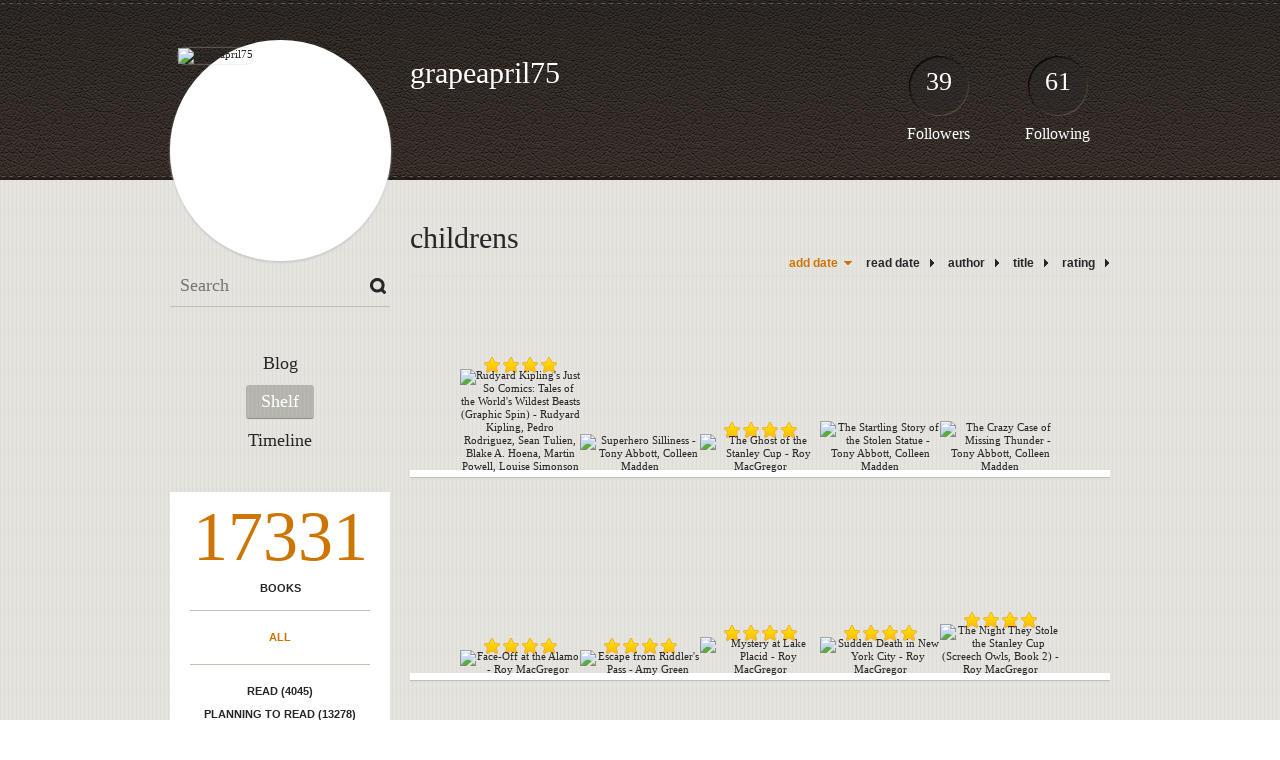

--- FILE ---
content_type: text/html; charset=UTF-8
request_url: http://grapeapril75.booklikes.com/shelf/226813/?page=16
body_size: 8943
content:
<!doctype html>
<html>
<head>
	  
   <meta http-equiv="Content-Type" content="text/html; charset=utf-8" />
   <meta name="robots" content="index, follow" />
   <meta name="revisit-after" content="1 days" />
   
   <title>childrens - Shelf - grapeapril75</title>      
   <meta property="og:title" content="childrens - Shelf - grapeapril75" />
   <meta itemprop="name" content="childrens - Shelf - grapeapril75" />     
   <meta property="og:site_name" content="childrens - Shelf - grapeapril75" />
   
   <meta name="Description" content="grapeapril75 - book blog on BookLikes" />
   <meta property="og:description" content="grapeapril75 - book blog on BookLikes" />
   <meta itemprop="description" content="grapeapril75 - book blog on BookLikes" /> 
   
   <meta property="og:image" content="http://booklikes.com/photo/crop/250/0/upload/avatar/e/f/azure_efeb086e1466ec6e0a36e007d458d9e0.jpg" />   
   <meta itemprop="image" content="http://booklikes.com/photo/crop/250/0/upload/avatar/e/f/azure_efeb086e1466ec6e0a36e007d458d9e0.jpg" />
   
   <meta name="Keywords" content="Booklikes, grapeapril75, grapeapril75" />
   
   <meta property="og:type" content="blog" />
   
   <meta name="twitter:card" content="summary" />
   <meta name="twitter:site" content="@BookLikes" />      
   <meta name="twitter:url" content="http://grapeapril75.booklikes.com/shelf/226813/?page=16" />
   <meta name="twitter:title" content="childrens - Shelf - grapeapril75" />
   <meta name="twitter:description" content="grapeapril75 - book blog on BookLikes" />     
   
   <link href="http://grapeapril75.booklikes.com/theme/default/style.css" rel="stylesheet" type="text/css" />
   
   <link rel="icon" type="image" href="http://booklikes.com/photo/crop/25/25/upload/avatar/e/f/azure_efeb086e1466ec6e0a36e007d458d9e0.jpg"/>
      
   <link rel="alternate" type="application/atom+xml" href="http://grapeapril75.booklikes.com/rss" title="grapeapril75 RSS"/>
   
   <script type="text/javascript"> 
                                 (function(i,s,o,g,r,a,m){i['GoogleAnalyticsObject']=r;i[r]=i[r]||function(){
                                 (i[r].q=i[r].q||[]).push(arguments)},i[r].l=1*new Date();a=s.createElement(o),
                                 m=s.getElementsByTagName(o)[0];a.async=1;a.src=g;m.parentNode.insertBefore(a,m)
                                 })(window,document,'script','//www.google-analytics.com/analytics.js','ga');
                                 ga('create', 'UA-32199978-1', 'booklikes.com');                                 
                                 ga('send', 'pageview');
                                 </script>
   
   <style type="text/css">   
               
            
            
      
            
      
   </style>       
   
</head>
<body><style type="text/css">
div#book-popup{top:10%;left:50%;padding:20px;z-index:20;width:750px;margin-left:-375px;background:#fff;border:1px solid rgba(0,0,0,0.2);-moz-box-shadow:0 0 10px 5px rgba(0,0,0,0.2);-webkit-box-shadow:0 0 10px 5px rgba(0,0,0,0.2);-o-box-shadow:0 0 10px 5px rgba(0,0,0,0.2);box-shadow:0 0 10px 5px rgba(0,0,0,0.2)}.set-bradius3tl{-moz-border-radius-topleft:3px;-webkit-border-top-left-radius:3px;border-top-left-radius:3px}.set-bradius3tr{-moz-border-radius-topright:3px;-webkit-border-top-right-radius:3px;border-top-right-radius:3px}.set-bradius3bl{-moz-border-radius-bottomleft:3px;-webkit-border-bottom-left-radius:3px;border-bottom-left-radius:3px}.set-bradius3br{-moz-border-radius-bottomright:3px;-webkit-border-bottom-right-radius:3px;border-bottom-right-radius:3px}div.book-popup-content,div.book-popup-content a{color:#333}div.book-popup-content,div.book-popup-options{font-family:"Helvetica Neue",Arial,Tahoma,Verdana,sans-serif!important}a.book-popup-close{top:-10px;right:-5px;font-size:20px;color:#333;font-weight:bold}a.book-popup-close:hover{color:#03794c}div.book-popup-cover{width:225px}div.book-popup-info{width:505px}div.book-popup-title{padding-top:10px;padding-right:30px;font-size:22px;font-weight:bold}div.book-popup-title a:hover{text-decoration:underline}div.book-popup-author{padding-top:13px;font-size:14px}div.book-popup-kind{padding-top:13px;font-size:14px;font-weight:bold}div.book-popup-rating{padding-top:13px;font-size:12px;color:#036d44;font-weight:bold}div.book-popup-rating img{margin-right:3px}div.book-popup-desc{padding-top:15px;font-size:14px;line-height:140%}div.book-popup-share{padding-top:15px}div.book-popup-share-link{font-size:11px;color:#ccc}div.book-popup-page{padding-top:15px}div.book-popup-page a{font-size:14px;color:#03794c;font-weight:bold}div.book-popup-page a:hover{text-decoration:underline}div.book-popup-review{line-height:19px}div.book-popup-review a{disply:inline-block;font-size:14px;color:#03794c;font-weight:bold;line-height:19px}div.book-popup-review a:hover{text-decoration:underline}div.book-popup-review img{margin:-5px 0 0 2px}div.book-popup-more{padding-top:30px}div.book-popup-options{padding-top:20px}div.book-popup-options a{padding:7px 15px;margin-right:5px;display:inline-block;background:#038050;border:1px solid #04623e;font-size:14px;font-weight:bold;color:#fff}div.book-affiliate{display:none;margin-top:25px}div.book-affiliate h6{margin-bottom:10px;font-size:14px;font-weight:bold}div.book-affiliate-entry:nth-child(even){background:#eee}div.book-affiliate-entry{padding:5px;font-size:12px}div.book-affiliate-entry-user{background:#ccc}div.book-affiliate-entry img{width:15px;height:15px;display:inline-block;margin-right:5px;vertical-align:middle}div.book-affiliate-entry strong{display:inline-block;width:45%}div.book-affiliate-entry span{display:inline-block;width:20%}div.book-affiliate-entry a{width:25%;display:inline-block;font-weight:bold;color:#038050;text-align:right;text-decoration:none}div.book-affiliate-entry a:hover{text-decoration:underline}.loader{position:absolute;z-index:999;width:50px;height:50px;-moz-transform:scale(0.6);-webkit-transform:scale(0.6);-ms-transform:scale(0.6);-o-transform:scale(0.6);transform:scale(0.6)}.loader div{position:absolute;background-color:#eee;height:9px;width:9px;-moz-border-radius:5px;-moz-animation-name:f_fadeG;-moz-animation-duration:1.04s;-moz-animation-iteration-count:infinite;-moz-animation-direction:linear;-webkit-border-radius:5px;-webkit-animation-name:f_fadeG;-webkit-animation-duration:1.04s;-webkit-animation-iteration-count:infinite;-webkit-animation-direction:linear;-ms-border-radius:5px;-ms-animation-name:f_fadeG;-ms-animation-duration:1.04s;-ms-animation-iteration-count:infinite;-ms-animation-direction:linear;-o-border-radius:5px;-o-animation-name:f_fadeG;-o-animation-duration:1.04s;-o-animation-iteration-count:infinite;-o-animation-direction:linear;border-radius:5px;animation-name:f_fadeG;animation-duration:1.04s;animation-iteration-count:infinite;animation-direction:linear}.loader-1{left:0;top:20px;-moz-animation-delay:.39s;-webkit-animation-delay:.39s;-ms-animation-delay:.39s;-o-animation-delay:.39s;animation-delay:.39s}.loader-2{left:6px;top:6px;-moz-animation-delay:.52s;-webkit-animation-delay:.52s;-ms-animation-delay:.52s;-o-animation-delay:.52s;animation-delay:.52s}.loader-3{left:20px;top:0;-moz-animation-delay:.65s;-webkit-animation-delay:.65s;-ms-animation-delay:.65s;-o-animation-delay:.65s;animation-delay:.65s}.loader-4{right:6px;top:6px;-moz-animation-delay:.78s;-webkit-animation-delay:.78s;-ms-animation-delay:.78s;-o-animation-delay:.78s;animation-delay:.78s}.loader-5{right:0;top:20px;-moz-animation-delay:.91s;-webkit-animation-delay:.91s;-ms-animation-delay:.91s;-o-animation-delay:.91s;animation-delay:.91s}.loader-6{right:6px;bottom:6px;-moz-animation-delay:1.04s;-webkit-animation-delay:1.04s;-ms-animation-delay:1.04s;-o-animation-delay:1.04s;animation-delay:1.04s}.loader-7{left:20px;bottom:0;-moz-animation-delay:1.17s;-webkit-animation-delay:1.17s;-ms-animation-delay:1.17s;-o-animation-delay:1.17s;animation-delay:1.17s}.loader-8{left:6px;bottom:6px;-moz-animation-delay:1.3s;-webkit-animation-delay:1.3s;-ms-animation-delay:1.3s;-o-animation-delay:1.3s;animation-delay:1.3s}@-moz-keyframes f_fadeG{0%{background-color:#000}100%{background-color:#eee}}@-webkit-keyframes f_fadeG{0%{background-color:#000}100%{background-color:#eee}}@-ms-keyframes f_fadeG{0%{background-color:#000}100%{background-color:#eee}}@-o-keyframes f_fadeG{0%{background-color:#000}100%{background-color:#eee}}@keyframes f_fadeG{0%{background-color:#000}100%{background-color:#eee}}
</style>
<div id="book-popup" class="set-abs" style="display: none;"></div><div id="book-loader" class="loader" style="display: none;"><div class="loader-1"></div><div class="loader-2"></div><div class="loader-3"></div><div class="loader-4"></div><div class="loader-4"></div><div class="loader-6"></div><div class="loader-7"></div><div class="loader-8"></div></div>
<script type="text/javascript">
window.addEventListener("click",function(a){bookPopupClose()},false);document.getElementById("book-popup").addEventListener("click",function(a){a.stopPropagation();return false},false);function bookPopupClose(){document.getElementById("book-popup").style.display="none"}function affiliateLoad(a,c,e){var b=1;var f=e.length;var g=document.getElementById("book-affiliate-list-"+a);g.innerHTML="";var d=setInterval(function(){var h=e[b];var i=new XMLHttpRequest();i.open("POST","/www/ajax.php",true);i.setRequestHeader("Content-type","application/x-www-form-urlencoded");i.setRequestHeader("X-Requested-With","XMLHttpRequest");var j="action=affiliate&idb="+a+"&idu="+c+"&ids="+h;i.onreadystatechange=function(){if(i.readyState==4&&i.status==200){var k=JSON.parse(i.responseText);if(!k[0]){return}k=k[0];g.innerHTML=g.innerHTML+k.html;document.getElementById("book-affiliate-"+a).style.display="block"}};i.send(j);b++;if(b==f){clearInterval(d)}},1000)}var bookId,bookNode,bookTimer,bookClick=0;function bookPopupClick(b,a){if(b.parentNode.tagName=="A"&&b.parentNode.href){return}bookClick=b.getAttribute("data-book");setTimeout(function(){bookClick=0},3000);clearTimeout(bookTimer);window.open(a)}function bookPopupMoveOut(){clearTimeout(bookTimer)}function bookPopupMove(a){var c=a.getAttribute("data-book");var b=a.getAttribute("data-aff");if(bookClick==c){return}bookId=c;bookNode=a.tagName;bookTimer=setTimeout(function(){if(!a.clientHeight&&!a.clientWidth){var f={x:a.children[0].offsetWidth,y:a.children[0].offsetHeight};var g=a.children[0].getBoundingClientRect()}else{var f={x:a.offsetWidth,y:a.offsetHeight};var g=a.getBoundingClientRect()}var e={x:window.pageXOffset||document.scrollLeft,y:window.pageYOffset||document.scrollTop};var d=document.getElementById("book-loader");d.style.display="block";d.style.top=(((f.y<50)?0:(Math.round(f.y/2)-25))+(isNaN(e.y)?0:parseInt(e.y))+(isNaN(g.top)?0:parseInt(g.top)))+"px";d.style.left=(((f.x<50)?0:(Math.round(f.x/2)-25))+(isNaN(e.x)?0:parseInt(e.x))+(isNaN(g.left)?0:parseInt(g.left)))+"px";bookPopup(c,"",b)},2000)}function bookPopupOld(c,a,b){bookPopup(c,"old",b)}function bookPopup(id,none,idaff){var ajax=new XMLHttpRequest();ajax.open("POST","/www/ajax.php",true);ajax.setRequestHeader("Content-type","application/x-www-form-urlencoded");ajax.setRequestHeader("X-Requested-With","XMLHttpRequest");var params="action=bookpopupb&id="+id;if(idaff){params+="&idaff="+idaff}if(none=="old"){params+="&old=1"}ajax.onreadystatechange=function(){if(ajax.readyState==4&&ajax.status==200){document.getElementById("book-loader").style.display="none";document.getElementById("book-popup").innerHTML=ajax.responseText;document.getElementById("book-popup").style.top=window.pageYOffset+25+"px";document.getElementById("book-popup").style.display="block";var scripts="";ajax.responseText.replace(/<script[^>]*>([\s\S]*?)<\/script>/gi,function(all,code){scripts+=code+"\n"});if(scripts){if(window.execScript){window.execScript(scripts)}else{eval(scripts)}}}};ajax.send(params)};
</script><div class="booklikes-iframe" style="position: fixed; top: 20px; right: 20px; background: none; z-index: 100;">
    <iframe src="http://booklikes.com/iframe?user=grapeapril75" frameborder="0" scrolling="no" width="375" height="25" style="background: none;"></iframe>    
</div>
   
   
   
   <div class="bg">
   
      <div class="container">
         
         <div class="header set-rel">
         
                        <div class="header-followers set-abs">
               <a href="/followers">39</a>
               Followers
            </div>            
                        
                        <div class="header-followings set-abs">
               <a href="/followings">61</a>
               Following
            </div>            
                    
            
            <div class="header-avatar set-abs">
                 
               <a href="http://grapeapril75.booklikes.com"><img src="http://booklikes.com/photo/crop/250/250/upload/avatar/e/f/azure_efeb086e1466ec6e0a36e007d458d9e0.jpg" alt="grapeapril75" /></a>
            </div>
            
            <h1 class="header-title">
               <a href="http://grapeapril75.booklikes.com">grapeapril75</a>
            </h1>
            
            <div class="header-desc"></div>            
            
         </div>
         
         <div class="side-left set-left">
         
            <div class="search">
               
               <form method="post" action="">
                  <input type="text" value="" name="search" placeholder="Search" />
                  <input type="submit" value="" />
               </form>
               
            </div>
            
            <div class="menu">
                              <h3 class="menu-entry">
                  <a class="set-bradius3" href="http://grapeapril75.booklikes.com/blog">Blog</a>
               </h3>
                                             <h3 class="menu-entry">
                  <a class="set-bradius3 menu-active" href="http://grapeapril75.booklikes.com/shelf">Shelf</a>
               </h3>
                                             <h3 class="menu-entry">
                  <a class="set-bradius3" href="http://grapeapril75.booklikes.com/timeline">Timeline</a>
               </h3>         
                                                    
            </div>            

            <div class="shelf-menu">
            
               <a class="shelf-menu-counter" href="http://grapeapril75.booklikes.com/shelf">17331</a>
               
               <a class="shelf-menu-counter-title" href="http://grapeapril75.booklikes.com/shelf">BOOKS</a>
               
               <div class="shelf-menu-line"></div>
               
               <a class="shelf-menu-link shelf-menu-active" href="http://grapeapril75.booklikes.com/shelf">All</a>
               
               <div class="shelf-menu-line"></div>
               
               <a class="shelf-menu-link " href="http://grapeapril75.booklikes.com/shelf/read">Read (4045)</a>
               <a class="shelf-menu-link " href="http://grapeapril75.booklikes.com/shelf/planningtoread">Planning to read (13278)</a>
               <a class="shelf-menu-link " href="http://grapeapril75.booklikes.com/shelf/currentlyreading">Currently reading (8)</a>
               
                              
               
               <div class="shelf-menu-line"></div>

               <a class="shelf-menu-link " href="http://grapeapril75.booklikes.com/shelf/favorite-books">Favorite (0)</a>
               <a class="shelf-menu-link " href="http://grapeapril75.booklikes.com/shelf/wishlist">Wishlist (0)</a>
               <a class="shelf-menu-link " href="http://grapeapril75.booklikes.com/shelf/reviewed">Reviewed (2296)</a>
               
               <div class="shelf-menu-line"></div>
               
                              
                              <a class="shelf-menu-link " href="http://grapeapril75.booklikes.com/shelf/226808/1ns">1ns (189)</a>
                              <a class="shelf-menu-link " href="http://grapeapril75.booklikes.com/shelf/227996/2008">2008 (130)</a>
                              <a class="shelf-menu-link " href="http://grapeapril75.booklikes.com/shelf/228001/2009">2009 (100)</a>
                              <a class="shelf-menu-link " href="http://grapeapril75.booklikes.com/shelf/228000/2010">2010 (163)</a>
                              <a class="shelf-menu-link " href="http://grapeapril75.booklikes.com/shelf/227987/2011">2011 (142)</a>
                              <a class="shelf-menu-link " href="http://grapeapril75.booklikes.com/shelf/226839/2012">2012 (331)</a>
                              <a class="shelf-menu-link " href="http://grapeapril75.booklikes.com/shelf/226827/2013">2013 (407)</a>
                              <a class="shelf-menu-link " href="http://grapeapril75.booklikes.com/shelf/226761/2014">2014 (371)</a>
                              <a class="shelf-menu-link " href="http://grapeapril75.booklikes.com/shelf/226768/2014-audio-book-challenge">2014-audio-book-challenge (183)</a>
                              <a class="shelf-menu-link " href="http://grapeapril75.booklikes.com/shelf/226774/2014-erotic-romance-reading-challen">2014-erotic-romance-reading-challen (96)</a>
                              <a class="shelf-menu-link " href="http://grapeapril75.booklikes.com/shelf/226785/2014-historical-reading-challenge">2014-historical-reading-challenge (12)</a>
                              <a class="shelf-menu-link " href="http://grapeapril75.booklikes.com/shelf/226805/2014-series-enders-reading-challeng">2014-series-enders-reading-challeng (8)</a>
                              <a class="shelf-menu-link " href="http://grapeapril75.booklikes.com/shelf/226796/2014-young-adult-audiobook-challeng">2014-young-adult-audiobook-challeng (30)</a>
                              <a class="shelf-menu-link " href="http://grapeapril75.booklikes.com/shelf/226842/alien-hotness">alien-hotness (9)</a>
                              <a class="shelf-menu-link " href="http://grapeapril75.booklikes.com/shelf/226762/amazon-review-posted">amazon-review-posted (1350)</a>
                              <a class="shelf-menu-link " href="http://grapeapril75.booklikes.com/shelf/226763/audiobook">audiobook (392)</a>
                              <a class="shelf-menu-link " href="http://grapeapril75.booklikes.com/shelf/226788/bdsm">bdsm (139)</a>
                              <a class="shelf-menu-link " href="http://grapeapril75.booklikes.com/shelf/226775/bear-shifter-yummy">bear-shifter-yummy (98)</a>
                              <a class="shelf-menu-link " href="http://grapeapril75.booklikes.com/shelf/226776/biker">biker (9)</a>
                              <a class="shelf-menu-link " href="http://grapeapril75.booklikes.com/shelf/226806/billionaire">billionaire (4)</a>
                              <a class="shelf-menu-link " href="http://grapeapril75.booklikes.com/shelf/227986/blog-hop-win">blog-hop-win (7)</a>
                              <a class="shelf-menu-link " href="http://grapeapril75.booklikes.com/shelf/226769/blogged">blogged (359)</a>
                              <a class="shelf-menu-link " href="http://grapeapril75.booklikes.com/shelf/227988/bookworms-book-club-read">bookworms-book-club-read (20)</a>
                              <a class="shelf-menu-link " href="http://grapeapril75.booklikes.com/shelf/226798/brothers">brothers (71)</a>
                              <a class="shelf-menu-link " href="http://grapeapril75.booklikes.com/shelf/226845/carina-press">carina-press (6)</a>
                              <a class="shelf-menu-link " href="http://grapeapril75.booklikes.com/shelf/226791/cat-shifter-meow">cat-shifter-meow (80)</a>
                              <a class="shelf-menu-link " href="http://grapeapril75.booklikes.com/shelf/227991/changeling-press">changeling-press (1)</a>
                              <a class="shelf-menu-link " href="http://grapeapril75.booklikes.com/shelf/226782/chick-lit">chick-lit (52)</a>
                              <a class="shelf-menu-link " href="http://grapeapril75.booklikes.com/shelf/226781/chicks-who-kick-a">chicks-who-kick-a (71)</a>
                              <a class="shelf-menu-link shelf-menu-active" href="http://grapeapril75.booklikes.com/shelf/226813/childrens">childrens (377)</a>
                              <a class="shelf-menu-link " href="http://grapeapril75.booklikes.com/shelf/227992/cobblestone-press">cobblestone-press (20)</a>
                              <a class="shelf-menu-link " href="http://grapeapril75.booklikes.com/shelf/228004/contest-entry">contest-entry (12)</a>
                              <a class="shelf-menu-link " href="http://grapeapril75.booklikes.com/shelf/227994/cookbooks">cookbooks (2)</a>
                              <a class="shelf-menu-link " href="http://grapeapril75.booklikes.com/shelf/226764/cop-sheriff-officer">cop-sheriff-officer (105)</a>
                              <a class="shelf-menu-link " href="http://grapeapril75.booklikes.com/shelf/227995/cougar-riffic">cougar-riffic (29)</a>
                              <a class="shelf-menu-link " href="http://grapeapril75.booklikes.com/shelf/226789/cowboys">cowboys (77)</a>
                              <a class="shelf-menu-link " href="http://grapeapril75.booklikes.com/shelf/226773/curvy-gal">curvy-gal (170)</a>
                              <a class="shelf-menu-link " href="http://grapeapril75.booklikes.com/shelf/226816/dark-erotic-content">dark-erotic-content (6)</a>
                              <a class="shelf-menu-link " href="http://grapeapril75.booklikes.com/shelf/226838/decadent-publishing">decadent-publishing (127)</a>
                              <a class="shelf-menu-link " href="http://grapeapril75.booklikes.com/shelf/226821/demon-licious">demon-licious (14)</a>
                              <a class="shelf-menu-link " href="http://grapeapril75.booklikes.com/shelf/226800/doctor">doctor (19)</a>
                              <a class="shelf-menu-link " href="http://grapeapril75.booklikes.com/shelf/226836/dragon-licious">dragon-licious (11)</a>
                              <a class="shelf-menu-link " href="http://grapeapril75.booklikes.com/shelf/226867/dramarama">dramarama (16)</a>
                              <a class="shelf-menu-link " href="http://grapeapril75.booklikes.com/shelf/226801/dystopian-challenge">dystopian-challenge (16)</a>
                              <a class="shelf-menu-link " href="http://grapeapril75.booklikes.com/shelf/226817/ebook">ebook (446)</a>
                              <a class="shelf-menu-link " href="http://grapeapril75.booklikes.com/shelf/226835/elloras-cave-publishing">elloras-cave-publishing (453)</a>
                              <a class="shelf-menu-link " href="http://grapeapril75.booklikes.com/shelf/226825/entangled-publishing">entangled-publishing (10)</a>
                              <a class="shelf-menu-link " href="http://grapeapril75.booklikes.com/shelf/228007/etopia-press">etopia-press (1)</a>
                              <a class="shelf-menu-link " href="http://grapeapril75.booklikes.com/shelf/226793/evernight-publishing">evernight-publishing (21)</a>
                              <a class="shelf-menu-link " href="http://grapeapril75.booklikes.com/shelf/226812/fae-magic">fae-magic (23)</a>
                              <a class="shelf-menu-link " href="http://grapeapril75.booklikes.com/shelf/226807/fantasy">fantasy (50)</a>
                              <a class="shelf-menu-link " href="http://grapeapril75.booklikes.com/shelf/226826/favorites">favorites (24)</a>
                              <a class="shelf-menu-link " href="http://grapeapril75.booklikes.com/shelf/226831/firemen">firemen (13)</a>
                              <a class="shelf-menu-link " href="http://grapeapril75.booklikes.com/shelf/226844/first-reads">first-reads (79)</a>
                              <a class="shelf-menu-link " href="http://grapeapril75.booklikes.com/shelf/227990/fmb-book-tours">fmb-book-tours (3)</a>
                              <a class="shelf-menu-link " href="http://grapeapril75.booklikes.com/shelf/226824/gargoyle-rock-hard">gargoyle-rock-hard (2)</a>
                              <a class="shelf-menu-link " href="http://grapeapril75.booklikes.com/shelf/226820/geek-girl">geek-girl (12)</a>
                              <a class="shelf-menu-link " href="http://grapeapril75.booklikes.com/shelf/226771/genetic-altering">genetic-altering (59)</a>
                              <a class="shelf-menu-link " href="http://grapeapril75.booklikes.com/shelf/226840/getting-busy-at-work">getting-busy-at-work (12)</a>
                              <a class="shelf-menu-link " href="http://grapeapril75.booklikes.com/shelf/226795/ghosts">ghosts (19)</a>
                              <a class="shelf-menu-link " href="http://grapeapril75.booklikes.com/shelf/226819/group-love">group-love (39)</a>
                              <a class="shelf-menu-link " href="http://grapeapril75.booklikes.com/shelf/226833/halloween-challenge-2014">halloween-challenge-2014 (5)</a>
                              <a class="shelf-menu-link " href="http://grapeapril75.booklikes.com/shelf/226809/hardcore-smutty">hardcore-smutty (17)</a>
                              <a class="shelf-menu-link " href="http://grapeapril75.booklikes.com/shelf/228003/highlander">highlander (4)</a>
                              <a class="shelf-menu-link " href="http://grapeapril75.booklikes.com/shelf/226786/historical-regency">historical-regency (204)</a>
                              <a class="shelf-menu-link " href="http://grapeapril75.booklikes.com/shelf/226841/humor">humor (8)</a>
                              <a class="shelf-menu-link " href="http://grapeapril75.booklikes.com/shelf/226814/interracial">interracial (30)</a>
                              <a class="shelf-menu-link " href="http://grapeapril75.booklikes.com/shelf/226837/kindle">kindle (42)</a>
                              <a class="shelf-menu-link " href="http://grapeapril75.booklikes.com/shelf/226780/kindle-unlimited">kindle-unlimited (17)</a>
                              <a class="shelf-menu-link " href="http://grapeapril75.booklikes.com/shelf/228011/latin-lover">latin-lover (1)</a>
                              <a class="shelf-menu-link " href="http://grapeapril75.booklikes.com/shelf/228009/librarything">librarything (1)</a>
                              <a class="shelf-menu-link " href="http://grapeapril75.booklikes.com/shelf/226828/liquid-silver-publishing">liquid-silver-publishing (8)</a>
                              <a class="shelf-menu-link " href="http://grapeapril75.booklikes.com/shelf/226843/loose-id-publishing">loose-id-publishing (53)</a>
                              <a class="shelf-menu-link " href="http://grapeapril75.booklikes.com/shelf/226829/manlove">manlove (54)</a>
                              <a class="shelf-menu-link " href="http://grapeapril75.booklikes.com/shelf/228006/memoir">memoir (3)</a>
                              <a class="shelf-menu-link " href="http://grapeapril75.booklikes.com/shelf/226790/menage">menage (359)</a>
                              <a class="shelf-menu-link " href="http://grapeapril75.booklikes.com/shelf/226810/middle-grade">middle-grade (9)</a>
                              <a class="shelf-menu-link " href="http://grapeapril75.booklikes.com/shelf/226804/military-men">military-men (96)</a>
                              <a class="shelf-menu-link " href="http://grapeapril75.booklikes.com/shelf/226783/mystery-detective-suspense">mystery-detective-suspense (245)</a>
                              <a class="shelf-menu-link " href="http://grapeapril75.booklikes.com/shelf/226779/mythology">mythology (25)</a>
                              <a class="shelf-menu-link " href="http://grapeapril75.booklikes.com/shelf/228005/naughty-book-a-thon">naughty-book-a-thon (169)</a>
                              <a class="shelf-menu-link " href="http://grapeapril75.booklikes.com/shelf/226865/netgalley">netgalley (207)</a>
                              <a class="shelf-menu-link " href="http://grapeapril75.booklikes.com/shelf/226811/new-adult">new-adult (7)</a>
                              <a class="shelf-menu-link " href="http://grapeapril75.booklikes.com/shelf/226818/non-consensual">non-consensual (3)</a>
                              <a class="shelf-menu-link " href="http://grapeapril75.booklikes.com/shelf/226770/non-fiction">non-fiction (40)</a>
                              <a class="shelf-menu-link " href="http://grapeapril75.booklikes.com/shelf/226772/paranormal">paranormal (616)</a>
                              <a class="shelf-menu-link " href="http://grapeapril75.booklikes.com/shelf/228010/paranormal-vday-challenge-2013">paranormal-vday-challenge-2013 (3)</a>
                              <a class="shelf-menu-link " href="http://grapeapril75.booklikes.com/shelf/226866/photography">photography (12)</a>
                              <a class="shelf-menu-link " href="http://grapeapril75.booklikes.com/shelf/227998/poetry">poetry (6)</a>
                              <a class="shelf-menu-link " href="http://grapeapril75.booklikes.com/shelf/226802/post-apocalypse">post-apocalypse (10)</a>
                              <a class="shelf-menu-link " href="http://grapeapril75.booklikes.com/shelf/227993/print">print (45)</a>
                              <a class="shelf-menu-link " href="http://grapeapril75.booklikes.com/shelf/227989/resplendence-publishing">resplendence-publishing (21)</a>
                              <a class="shelf-menu-link " href="http://grapeapril75.booklikes.com/shelf/226765/review-copy">review-copy (617)</a>
                              <a class="shelf-menu-link " href="http://grapeapril75.booklikes.com/shelf/226766/reviewed">reviewed (2141)</a>
                              <a class="shelf-menu-link " href="http://grapeapril75.booklikes.com/shelf/226830/rockstar">rockstar (6)</a>
                              <a class="shelf-menu-link " href="http://grapeapril75.booklikes.com/shelf/226767/romance">romance (895)</a>
                              <a class="shelf-menu-link " href="http://grapeapril75.booklikes.com/shelf/226832/sanhaim-publishing">sanhaim-publishing (78)</a>
                              <a class="shelf-menu-link " href="http://grapeapril75.booklikes.com/shelf/226803/sci-fi">sci-fi (168)</a>
                              <a class="shelf-menu-link " href="http://grapeapril75.booklikes.com/shelf/226777/sexy-naughty-books">sexy-naughty-books (997)</a>
                              <a class="shelf-menu-link " href="http://grapeapril75.booklikes.com/shelf/226778/shifters">shifters (338)</a>
                              <a class="shelf-menu-link " href="http://grapeapril75.booklikes.com/shelf/226799/siren-bookstrand-publishing">siren-bookstrand-publishing (283)</a>
                              <a class="shelf-menu-link " href="http://grapeapril75.booklikes.com/shelf/228002/smashwords">smashwords (1)</a>
                              <a class="shelf-menu-link " href="http://grapeapril75.booklikes.com/shelf/227999/steampunk">steampunk (2)</a>
                              <a class="shelf-menu-link " href="http://grapeapril75.booklikes.com/shelf/227997/the-reading-romances-challenge-2013">the-reading-romances-challenge-2013 (4)</a>
                              <a class="shelf-menu-link " href="http://grapeapril75.booklikes.com/shelf/226815/time-travel">time-travel (6)</a>
                              <a class="shelf-menu-link " href="http://grapeapril75.booklikes.com/shelf/226834/total-e-bound-publishing">total-e-bound-publishing (9)</a>
                              <a class="shelf-menu-link " href="http://grapeapril75.booklikes.com/shelf/226822/twins">twins (13)</a>
                              <a class="shelf-menu-link " href="http://grapeapril75.booklikes.com/shelf/226784/urban-fantasy">urban-fantasy (55)</a>
                              <a class="shelf-menu-link " href="http://grapeapril75.booklikes.com/shelf/226792/vampires">vampires (90)</a>
                              <a class="shelf-menu-link " href="http://grapeapril75.booklikes.com/shelf/228008/viking">viking (1)</a>
                              <a class="shelf-menu-link " href="http://grapeapril75.booklikes.com/shelf/226787/witch">witch (52)</a>
                              <a class="shelf-menu-link " href="http://grapeapril75.booklikes.com/shelf/226797/wolf-shifter">wolf-shifter (209)</a>
                              <a class="shelf-menu-link " href="http://grapeapril75.booklikes.com/shelf/226823/won-it">won-it (79)</a>
                              <a class="shelf-menu-link " href="http://grapeapril75.booklikes.com/shelf/226794/ya-books">ya-books (337)</a>
                              
               <div class="shelf-menu-line set-hide"></div>
               
                              
               <a class="shelf-menu-link set-hide " href="http://grapeapril75.booklikes.com/shelf/unshelved">Unshelved (13743)</a>
               
            </div>            
            
         </div>

         <div class="shelf set-right">         

            <div class="shelf-header">
               childrens               
            </div>
            
            <div class="shelf-order">
               <a class="shelf-order-desc" href="?by=date&order=asc">add date</a>
               <a class="shelf-order-normal" href="?by=dater&order=asc">read date</a>
               <a class="shelf-order-normal" href="?by=author&order=asc">author</a>
               <a class="shelf-order-normal" href="?by=title&order=asc">title</a>
               <a class="shelf-order-normal" href="?by=rating&order=asc">rating</a>               
            </div>
            
            <div class="shelf-books">
               
                              <div class="shelf-books-entry set-left set-rel">
                  <div class="shelf-books-entry-cover set-abs">
                     
                                                <div class="shelf-books-entry-rating">
                           <img src="http://grapeapril75.booklikes.com/theme/default/img/star_small.png" /> <img src="http://grapeapril75.booklikes.com/theme/default/img/star_small.png" /> <img src="http://grapeapril75.booklikes.com/theme/default/img/star_small.png" /> <img src="http://grapeapril75.booklikes.com/theme/default/img/star_small.png" />                                                    </div>
                                             
                     <a href="http://booklikes.com/rudyard-kipling-s-just-so-comics-tales-of-the-world-s-wildest-beasts-graphi/book,9702326" target="_blank">
                        <img  onclick="bookPopupClick(this, 'http://booklikes.com/rudyard-kipling-s-just-so-comics-tales-of-the-world-s-wildest-beasts-graphi/book,9702326');"  data-book="9702326" data-aff="0" onmouseover="bookPopupMove(this);" onmouseout="bookPopupMoveOut(this);"  src="http://booklikes.com/photo/max/100/155/upload/books/0/c/0c824bbced3e5b688c740bfc4ecb6012.jpg" alt="Rudyard Kipling's Just So Comics: Tales of the World's Wildest Beasts (Graphic Spin) - Rudyard Kipling, Pedro Rodriguez, Sean Tulien, Blake A. Hoena, Martin Powell, Louise Simonson" />
                     </a>
                     
                  </div>
               </div>
                              <div class="shelf-books-entry set-left set-rel">
                  <div class="shelf-books-entry-cover set-abs">
                     
                                             
                     <a href="http://booklikes.com/superhero-silliness-tony-abbott-colleen-madden/book,8141076" target="_blank">
                        <img  onclick="bookPopupClick(this, 'http://booklikes.com/superhero-silliness-tony-abbott-colleen-madden/book,8141076');"  data-book="8141076" data-aff="0" onmouseover="bookPopupMove(this);" onmouseout="bookPopupMoveOut(this);"  src="http://booklikes.com/photo/max/100/155/upload/books/56/59/42d378fecf39cf404cc706d1aa4091e4.jpg" alt="Superhero Silliness - Tony Abbott, Colleen Madden" />
                     </a>
                     
                  </div>
               </div>
                              <div class="shelf-books-entry set-left set-rel">
                  <div class="shelf-books-entry-cover set-abs">
                     
                                                <div class="shelf-books-entry-rating">
                           <img src="http://grapeapril75.booklikes.com/theme/default/img/star_small.png" /> <img src="http://grapeapril75.booklikes.com/theme/default/img/star_small.png" /> <img src="http://grapeapril75.booklikes.com/theme/default/img/star_small.png" /> <img src="http://grapeapril75.booklikes.com/theme/default/img/star_small.png" />                                                    </div>
                                             
                     <a href="http://booklikes.com/the-ghost-of-the-stanley-cup-roy-macgregor/book,2334020" target="_blank">
                        <img  onclick="bookPopupClick(this, 'http://booklikes.com/the-ghost-of-the-stanley-cup-roy-macgregor/book,2334020');"  data-book="2334020" data-aff="0" onmouseover="bookPopupMove(this);" onmouseout="bookPopupMoveOut(this);"  src="http://booklikes.com/photo/max/100/155/upload/books/84/41/f7646887506b50621769dbae1fc63131.jpg" alt="The Ghost of the Stanley Cup - Roy MacGregor" />
                     </a>
                     
                  </div>
               </div>
                              <div class="shelf-books-entry set-left set-rel">
                  <div class="shelf-books-entry-cover set-abs">
                     
                                             
                     <a href="http://booklikes.com/the-startling-story-of-the-stolen-statue-tony-abbott-colleen-madden/book,7997319" target="_blank">
                        <img  onclick="bookPopupClick(this, 'http://booklikes.com/the-startling-story-of-the-stolen-statue-tony-abbott-colleen-madden/book,7997319');"  data-book="7997319" data-aff="0" onmouseover="bookPopupMove(this);" onmouseout="bookPopupMoveOut(this);"  src="http://booklikes.com/photo/max/100/155/upload/books/6/c/azure_6ca2bafb4d565a00e4e3e2c93b74dea8.jpg" alt="The Startling Story of the Stolen Statue - Tony Abbott, Colleen Madden" />
                     </a>
                     
                  </div>
               </div>
                              <div class="shelf-books-entry set-left set-rel">
                  <div class="shelf-books-entry-cover set-abs">
                     
                                             
                     <a href="http://booklikes.com/the-crazy-case-of-missing-thunder-tony-abbott-colleen-madden/book,7616684" target="_blank">
                        <img  onclick="bookPopupClick(this, 'http://booklikes.com/the-crazy-case-of-missing-thunder-tony-abbott-colleen-madden/book,7616684');"  data-book="7616684" data-aff="0" onmouseover="bookPopupMove(this);" onmouseout="bookPopupMoveOut(this);"  src="http://booklikes.com/photo/max/100/155/upload/books/8/8/azure_88c3e3b7703c6dd5cfb614bf887fc933.jpg" alt="The Crazy Case of Missing Thunder - Tony Abbott, Colleen Madden" />
                     </a>
                     
                  </div>
               </div>
                              <div class="shelf-books-entry set-left set-rel">
                  <div class="shelf-books-entry-cover set-abs">
                     
                                                <div class="shelf-books-entry-rating">
                           <img src="http://grapeapril75.booklikes.com/theme/default/img/star_small.png" /> <img src="http://grapeapril75.booklikes.com/theme/default/img/star_small.png" /> <img src="http://grapeapril75.booklikes.com/theme/default/img/star_small.png" /> <img src="http://grapeapril75.booklikes.com/theme/default/img/star_small.png" />                                                    </div>
                                             
                     <a href="http://booklikes.com/face-off-at-the-alamo-roy-macgregor/book,9385504" target="_blank">
                        <img  onclick="bookPopupClick(this, 'http://booklikes.com/face-off-at-the-alamo-roy-macgregor/book,9385504');"  data-book="9385504" data-aff="0" onmouseover="bookPopupMove(this);" onmouseout="bookPopupMoveOut(this);"  src="http://booklikes.com/photo/max/100/155/upload/books/32/79/9f3e5da6541af905d5c07df20970f10f.jpg" alt="Face-Off at the Alamo - Roy MacGregor" />
                     </a>
                     
                  </div>
               </div>
                              <div class="shelf-books-entry set-left set-rel">
                  <div class="shelf-books-entry-cover set-abs">
                     
                                                <div class="shelf-books-entry-rating">
                           <img src="http://grapeapril75.booklikes.com/theme/default/img/star_small.png" /> <img src="http://grapeapril75.booklikes.com/theme/default/img/star_small.png" /> <img src="http://grapeapril75.booklikes.com/theme/default/img/star_small.png" /> <img src="http://grapeapril75.booklikes.com/theme/default/img/star_small.png" />                                                    </div>
                                             
                     <a href="http://booklikes.com/escape-from-riddler-s-pass-amy-green/book,7444840" target="_blank">
                        <img  onclick="bookPopupClick(this, 'http://booklikes.com/escape-from-riddler-s-pass-amy-green/book,7444840');"  data-book="7444840" data-aff="0" onmouseover="bookPopupMove(this);" onmouseout="bookPopupMoveOut(this);"  src="http://booklikes.com/photo/max/100/155/upload/books/35/74/42aef34e9007ec26f308998a47a6a86b.jpg" alt="Escape from Riddler's Pass - Amy Green" />
                     </a>
                     
                  </div>
               </div>
                              <div class="shelf-books-entry set-left set-rel">
                  <div class="shelf-books-entry-cover set-abs">
                     
                                                <div class="shelf-books-entry-rating">
                           <img src="http://grapeapril75.booklikes.com/theme/default/img/star_small.png" /> <img src="http://grapeapril75.booklikes.com/theme/default/img/star_small.png" /> <img src="http://grapeapril75.booklikes.com/theme/default/img/star_small.png" /> <img src="http://grapeapril75.booklikes.com/theme/default/img/star_small.png" />                                                    </div>
                                             
                     <a href="http://booklikes.com/mystery-at-lake-placid-roy-macgregor/book,2329730" target="_blank">
                        <img  onclick="bookPopupClick(this, 'http://booklikes.com/mystery-at-lake-placid-roy-macgregor/book,2329730');"  data-book="2329730" data-aff="0" onmouseover="bookPopupMove(this);" onmouseout="bookPopupMoveOut(this);"  src="http://booklikes.com/photo/max/100/155/upload/books/22/37/e64994d018e5c515c3676626652a5448.jpg" alt="Mystery at Lake Placid - Roy MacGregor" />
                     </a>
                     
                  </div>
               </div>
                              <div class="shelf-books-entry set-left set-rel">
                  <div class="shelf-books-entry-cover set-abs">
                     
                                                <div class="shelf-books-entry-rating">
                           <img src="http://grapeapril75.booklikes.com/theme/default/img/star_small.png" /> <img src="http://grapeapril75.booklikes.com/theme/default/img/star_small.png" /> <img src="http://grapeapril75.booklikes.com/theme/default/img/star_small.png" /> <img src="http://grapeapril75.booklikes.com/theme/default/img/star_small.png" />                                                    </div>
                                             
                     <a href="http://booklikes.com/sudden-death-in-new-york-city-roy-macgregor/book,1281928" target="_blank">
                        <img  onclick="bookPopupClick(this, 'http://booklikes.com/sudden-death-in-new-york-city-roy-macgregor/book,1281928');"  data-book="1281928" data-aff="0" onmouseover="bookPopupMove(this);" onmouseout="bookPopupMoveOut(this);"  src="http://booklikes.com/photo/max/100/155/upload/books/42/65/9fa4c6a92591a0abb72aa75f5eeb81f8.jpg" alt="Sudden Death in New York City - Roy MacGregor" />
                     </a>
                     
                  </div>
               </div>
                              <div class="shelf-books-entry set-left set-rel">
                  <div class="shelf-books-entry-cover set-abs">
                     
                                                <div class="shelf-books-entry-rating">
                           <img src="http://grapeapril75.booklikes.com/theme/default/img/star_small.png" /> <img src="http://grapeapril75.booklikes.com/theme/default/img/star_small.png" /> <img src="http://grapeapril75.booklikes.com/theme/default/img/star_small.png" /> <img src="http://grapeapril75.booklikes.com/theme/default/img/star_small.png" />                                                    </div>
                                             
                     <a href="http://booklikes.com/the-night-they-stole-the-stanley-cup-screech-owls-book-2-roy-macgregor/book,12362197" target="_blank">
                        <img  onclick="bookPopupClick(this, 'http://booklikes.com/the-night-they-stole-the-stanley-cup-screech-owls-book-2-roy-macgregor/book,12362197');"  data-book="12362197" data-aff="0" onmouseover="bookPopupMove(this);" onmouseout="bookPopupMoveOut(this);"  src="http://booklikes.com/photo/max/100/155/upload/books/34/8/d1a7841b8d2382d51f624d11bd80f223.jpg" alt="The Night They Stole the Stanley Cup (Screech Owls, Book 2) - Roy MacGregor" />
                     </a>
                     
                  </div>
               </div>
                              <div class="shelf-books-entry set-left set-rel">
                  <div class="shelf-books-entry-cover set-abs">
                     
                                                <div class="shelf-books-entry-rating">
                           <img src="http://grapeapril75.booklikes.com/theme/default/img/star_small.png" /> <img src="http://grapeapril75.booklikes.com/theme/default/img/star_small.png" /> <img src="http://grapeapril75.booklikes.com/theme/default/img/star_small.png" /> <img src="http://grapeapril75.booklikes.com/theme/default/img/star_small.png" />                                                    </div>
                                             
                     <a href="http://booklikes.com/quest-for-the-scorpion-s-jewel-amy-green/book,7441398" target="_blank">
                        <img  onclick="bookPopupClick(this, 'http://booklikes.com/quest-for-the-scorpion-s-jewel-amy-green/book,7441398');"  data-book="7441398" data-aff="0" onmouseover="bookPopupMove(this);" onmouseout="bookPopupMoveOut(this);"  src="http://booklikes.com/photo/max/100/155/upload/books/8/1/81659709dcd5708eddc9a4c759d2672d.jpg" alt="Quest for the Scorpion's Jewel - Amy Green" />
                     </a>
                     
                  </div>
               </div>
                              <div class="shelf-books-entry set-left set-rel">
                  <div class="shelf-books-entry-cover set-abs">
                     
                                                <div class="shelf-books-entry-rating">
                           <img src="http://grapeapril75.booklikes.com/theme/default/img/star_small.png" /> <img src="http://grapeapril75.booklikes.com/theme/default/img/star_small.png" /> <img src="http://grapeapril75.booklikes.com/theme/default/img/star_small.png" /> <img src="http://grapeapril75.booklikes.com/theme/default/img/star_small.png" />                                                    </div>
                                             
                     <a href="http://booklikes.com/knees-the-mixed-up-world-of-a-boy-with-dyslexia-vanita-oelschlager-joe-ross/book,8150336" target="_blank">
                        <img  onclick="bookPopupClick(this, 'http://booklikes.com/knees-the-mixed-up-world-of-a-boy-with-dyslexia-vanita-oelschlager-joe-ross/book,8150336');"  data-book="8150336" data-aff="0" onmouseover="bookPopupMove(this);" onmouseout="bookPopupMoveOut(this);"  src="http://booklikes.com/photo/max/100/155/upload/books/a/3/azure_a3bcb8e7d13723ce26a8c0cb20fda313.jpg" alt="Knees: The mixed up world of a boy with dyslexia - Vanita Oelschlager, Joe Rossi" />
                     </a>
                     
                  </div>
               </div>
                              <div class="shelf-books-entry set-left set-rel">
                  <div class="shelf-books-entry-cover set-abs">
                     
                                                <div class="shelf-books-entry-rating">
                           <img src="http://grapeapril75.booklikes.com/theme/default/img/star_small.png" /> <img src="http://grapeapril75.booklikes.com/theme/default/img/star_small.png" /> <img src="http://grapeapril75.booklikes.com/theme/default/img/star_small.png" /> <img src="http://grapeapril75.booklikes.com/theme/default/img/star_small.png" />                                                    </div>
                                             
                     <a href="http://booklikes.com/farfalla-a-story-of-loss-and-hope-vanita-oelschlager-kristin-blackwood/book,8242793" target="_blank">
                        <img  onclick="bookPopupClick(this, 'http://booklikes.com/farfalla-a-story-of-loss-and-hope-vanita-oelschlager-kristin-blackwood/book,8242793');"  data-book="8242793" data-aff="0" onmouseover="bookPopupMove(this);" onmouseout="bookPopupMoveOut(this);"  src="http://booklikes.com/photo/max/100/155/upload/books/71/84/dba3022565c71a951050f46f663c4d79.jpg" alt="Farfalla: A Story of Loss and Hope. - Vanita Oelschlager, Kristin Blackwood" />
                     </a>
                     
                  </div>
               </div>
                              <div class="shelf-books-entry set-left set-rel">
                  <div class="shelf-books-entry-cover set-abs">
                     
                                                <div class="shelf-books-entry-rating">
                           <img src="http://grapeapril75.booklikes.com/theme/default/img/star_small.png" /> <img src="http://grapeapril75.booklikes.com/theme/default/img/star_small.png" /> <img src="http://grapeapril75.booklikes.com/theme/default/img/star_small.png" /> <img src="http://grapeapril75.booklikes.com/theme/default/img/star_small.png" />                                                    </div>
                                             
                     <a href="http://booklikes.com/a-tale-of-two-mommies-vanita-oelschlager-mike-blanc/book,7937154" target="_blank">
                        <img  onclick="bookPopupClick(this, 'http://booklikes.com/a-tale-of-two-mommies-vanita-oelschlager-mike-blanc/book,7937154');"  data-book="7937154" data-aff="0" onmouseover="bookPopupMove(this);" onmouseout="bookPopupMoveOut(this);"  src="http://booklikes.com/photo/max/100/155/upload/books/f/6/azure_f67bde616d4bf7c0a175e28c27d7ec3f.jpg" alt="A Tale of Two Mommies - Vanita Oelschlager, Mike Blanc" />
                     </a>
                     
                  </div>
               </div>
                              <div class="shelf-books-entry set-left set-rel">
                  <div class="shelf-books-entry-cover set-abs">
                     
                                                <div class="shelf-books-entry-rating">
                           <img src="http://grapeapril75.booklikes.com/theme/default/img/star_small.png" /> <img src="http://grapeapril75.booklikes.com/theme/default/img/star_small.png" /> <img src="http://grapeapril75.booklikes.com/theme/default/img/star_small.png" /> <img src="http://grapeapril75.booklikes.com/theme/default/img/star_small.png" />                                                    </div>
                                             
                     <a href="http://booklikes.com/a-tale-of-two-daddies-vanita-oelschlager/book,12413395" target="_blank">
                        <img  onclick="bookPopupClick(this, 'http://booklikes.com/a-tale-of-two-daddies-vanita-oelschlager/book,12413395');"  data-book="12413395" data-aff="0" onmouseover="bookPopupMove(this);" onmouseout="bookPopupMoveOut(this);"  src="http://booklikes.com/photo/max/100/155/upload/books/d/1/azure_d18ab832a37976a61ee96311bb3471e7.jpg" alt="A Tale of Two Daddies - Vanita Oelschlager" />
                     </a>
                     
                  </div>
               </div>
                              <div class="shelf-books-entry set-left set-rel">
                  <div class="shelf-books-entry-cover set-abs">
                     
                                                <div class="shelf-books-entry-rating">
                           <img src="http://grapeapril75.booklikes.com/theme/default/img/star_small.png" /> <img src="http://grapeapril75.booklikes.com/theme/default/img/star_small.png" /> <img src="http://grapeapril75.booklikes.com/theme/default/img/star_small.png" /> <img src="http://grapeapril75.booklikes.com/theme/default/img/star_small.png" />                                                    </div>
                                             
                     <a href="http://booklikes.com/out-of-the-blue-a-book-of-color-idioms-and-silly-pictures-vanita-oelschlage/book,8152090" target="_blank">
                        <img  onclick="bookPopupClick(this, 'http://booklikes.com/out-of-the-blue-a-book-of-color-idioms-and-silly-pictures-vanita-oelschlage/book,8152090');"  data-book="8152090" data-aff="0" onmouseover="bookPopupMove(this);" onmouseout="bookPopupMoveOut(this);"  src="http://booklikes.com/photo/max/100/155/upload/books/97/79/36c1e967e066ddff804bb9f611e6a193.jpg" alt="Out of the Blue: A book of color idioms and silly pictures - Vanita Oelschlager, Robin Hegan" />
                     </a>
                     
                  </div>
               </div>
                              <div class="shelf-books-entry set-left set-rel">
                  <div class="shelf-books-entry-cover set-abs">
                     
                                                <div class="shelf-books-entry-rating">
                           <img src="http://grapeapril75.booklikes.com/theme/default/img/star_small.png" /> <img src="http://grapeapril75.booklikes.com/theme/default/img/star_small.png" /> <img src="http://grapeapril75.booklikes.com/theme/default/img/star_small.png" /> <img src="http://grapeapril75.booklikes.com/theme/default/img/star_small.png" />                                                    </div>
                                             
                     <a href="http://booklikes.com/life-is-a-bowl-full-of-cherries-vanita-oelschlager-robin-hegan/book,6729097" target="_blank">
                        <img  onclick="bookPopupClick(this, 'http://booklikes.com/life-is-a-bowl-full-of-cherries-vanita-oelschlager-robin-hegan/book,6729097');"  data-book="6729097" data-aff="0" onmouseover="bookPopupMove(this);" onmouseout="bookPopupMoveOut(this);"  src="http://booklikes.com/photo/max/100/155/upload/books/88/40/f5624aebbd22b1010830da0fe4966cce.jpg" alt="Life is a Bowl Full of Cherries - Vanita Oelschlager, Robin Hegan" />
                     </a>
                     
                  </div>
               </div>
                              <div class="shelf-books-entry set-left set-rel">
                  <div class="shelf-books-entry-cover set-abs">
                     
                                                <div class="shelf-books-entry-rating">
                           <img src="http://grapeapril75.booklikes.com/theme/default/img/star_small.png" /> <img src="http://grapeapril75.booklikes.com/theme/default/img/star_small.png" /> <img src="http://grapeapril75.booklikes.com/theme/default/img/star_small.png" /> <img src="http://grapeapril75.booklikes.com/theme/default/img/star_small.png" />                                                    </div>
                                             
                     <a href="http://booklikes.com/ivy-in-bloom-the-poetry-of-spring-from-great-poets-and-writers-from-the-pas/book,5302987" target="_blank">
                        <img  onclick="bookPopupClick(this, 'http://booklikes.com/ivy-in-bloom-the-poetry-of-spring-from-great-poets-and-writers-from-the-pas/book,5302987');"  data-book="5302987" data-aff="0" onmouseover="bookPopupMove(this);" onmouseout="bookPopupMoveOut(this);"  src="http://booklikes.com/photo/max/100/155/upload/books/e/b/azure_eb0d3390e793852f211b232f07e389b2.jpg" alt="Ivy in Bloom: The Poetry of Spring from Great Poets and Writers from the Past - Vanita Oelschlager, Kristin Blackwood" />
                     </a>
                     
                  </div>
               </div>
                              <div class="shelf-books-entry set-left set-rel">
                  <div class="shelf-books-entry-cover set-abs">
                     
                                                <div class="shelf-books-entry-rating">
                           <img src="http://grapeapril75.booklikes.com/theme/default/img/star_small.png" /> <img src="http://grapeapril75.booklikes.com/theme/default/img/star_small.png" /> <img src="http://grapeapril75.booklikes.com/theme/default/img/star_small.png" /> <img src="http://grapeapril75.booklikes.com/theme/default/img/star_small.png" /> <img src="http://grapeapril75.booklikes.com/theme/default/img/star_small.png" />                                                    </div>
                                             
                     <a href="http://booklikes.com/ivan-s-great-fall-poetry-for-summer-and-autumn-from-great-poets-and-writers/book,5749977" target="_blank">
                        <img  onclick="bookPopupClick(this, 'http://booklikes.com/ivan-s-great-fall-poetry-for-summer-and-autumn-from-great-poets-and-writers/book,5749977');"  data-book="5749977" data-aff="0" onmouseover="bookPopupMove(this);" onmouseout="bookPopupMoveOut(this);"  src="http://booklikes.com/photo/max/100/155/upload/books/42/65/e23eeaef936a6f62e5c58638c6614455.jpg" alt="Ivan's Great Fall: Poetry for Summer and Autumn from Great Poets and Writers of the Past - Vanita Oelschlager, Kristin Blackwood" />
                     </a>
                     
                  </div>
               </div>
                              <div class="shelf-books-entry set-left set-rel">
                  <div class="shelf-books-entry-cover set-abs">
                     
                                                <div class="shelf-books-entry-rating">
                           <img src="http://grapeapril75.booklikes.com/theme/default/img/star_small.png" /> <img src="http://grapeapril75.booklikes.com/theme/default/img/star_small.png" /> <img src="http://grapeapril75.booklikes.com/theme/default/img/star_small.png" /> <img src="http://grapeapril75.booklikes.com/theme/default/img/star_small.png" />                                                    </div>
                                             
                     <a href="http://booklikes.com/carrot-vanita-oelschlager-kristin-blackwood/book,6605306" target="_blank">
                        <img  onclick="bookPopupClick(this, 'http://booklikes.com/carrot-vanita-oelschlager-kristin-blackwood/book,6605306');"  data-book="6605306" data-aff="0" onmouseover="bookPopupMove(this);" onmouseout="bookPopupMoveOut(this);"  src="http://booklikes.com/photo/max/100/155/upload/books/49/20/8ffe1343cf099ba1ed08b76bfa86082e.jpg" alt="Carrot - Vanita Oelschlager, Kristin Blackwood" />
                     </a>
                     
                  </div>
               </div>
                              
               <div class="set-clear"></div>
                  
            </div>
            
                        <div class="shelf-navigation">
                              
                              
                              
                              <a  href="?page=1">1</a>               
                              
                              
                              
                              
                              <a  href="?page=2">2</a>               
                              
                              
                              
                              
                              <a  href="?page=3">3</a>               
                              
                              
                              
                ...                
                              
                              
                              
                              
                              
                              
                              
                              
                              
                              
                              
                              
                              
                              
                              
                              
                              
                              
                              
                              
                              
                              
                              
                              
                              
                              
                              
                              
                              
                              
                              
                              
                              
                              
                              
                              
                              
                              
                              
                              
                              <a  href="?page=14">14</a>               
                              
                              
                              
                              
                              <a  href="?page=15">15</a>               
                              
                              
                              
                              
                              <a class="shelf-navigation-active" href="?page=16">16</a>               
                              
                              
                              
                              
                              <a  href="?page=17">17</a>               
                              
                              
                              
                              
                              <a  href="?page=18">18</a>               
                              
                              
                              
                              
                              <a  href="?page=19">19</a>               
                              
                              
                              
            </div>
                        
         </div>

         <div class="set-clear"></div>
         
         <div class="footer">
            <a href="http://booklikes.com" title="BookLikes">Powered by BookLikes &copy; 2015</a>
            | <a href="http://grapeapril75.booklikes.com/rss" title="BookLikes">RSS</a>
         </div>
         
      </div>
      
   </div>     
      
</body>
</html>